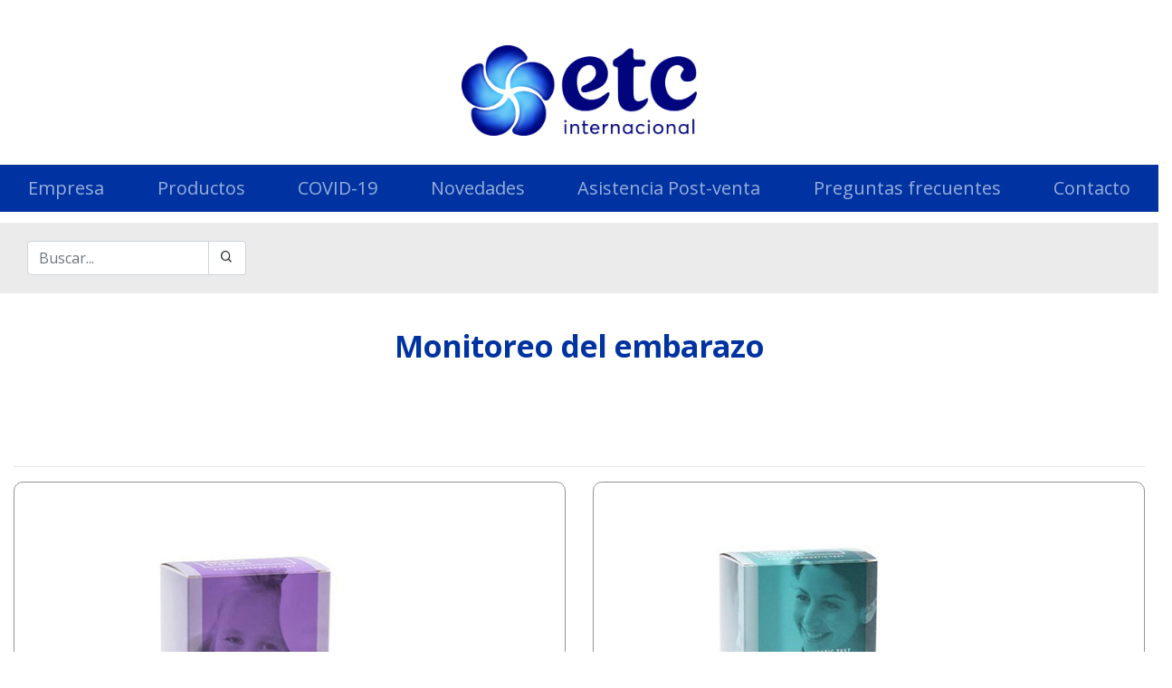

--- FILE ---
content_type: text/html; charset=UTF-8
request_url: https://etcint.com.ar/productos/reactivos_ivd/Monitoreo-del-embarazo-12
body_size: 3431
content:
<!DOCTYPE html>
<html lang="en">
<head>
<meta charset="utf-8">
<meta http-equiv="X-UA-Compatible" content="IE=edge">
<meta name="viewport" content="width=device-width, initial-scale=1">
<title>Etc Internacional | Home</title>
<!-- Estilos -->
<link href="https://etcint.com.ar/assets/css/bootstrap-4.4.1.css" rel="stylesheet">
<link href='https://unpkg.com/boxicons@2.1.2/css/boxicons.min.css' rel='stylesheet'>
<link rel="stylesheet" href="https://unpkg.com/flickity@2/dist/flickity.min.css">
<link href="https://etcint.com.ar/assets/css/estilos.css" rel="stylesheet">
<style>
#errores p{
  color:red;
}
#contacto .contenido p {

}

</style>
<link rel="apple-touch-icon" sizes="180x180" href="assets/favicon/apple-touch-icon.png">
<link rel="icon" type="image/png" sizes="32x32" href="assets/favicon/favicon-32x32.png">
<link rel="icon" type="image/png" sizes="16x16" href="assets/favicon/favicon-16x16.png">
<link rel="manifest" href="assets/favicon/site.webmanifest">

</head>
<body>
<!-- HEADER LOGO -->
<div class="container logo">
  <div class="row">
    <div class="col-12 text-center"><a href="https://etcint.com.ar/index"><img src="https://etcint.com.ar/assets/images/logos/logo_etc.png"></a></div>
  </div>
</div>
<!-- NAVBAR -->
<nav class="navbar navbar-expand-lg navbar-dark bg-dark">
  <div class="container">
    <button class="navbar-toggler" type="button" data-toggle="collapse" data-target="#navbarSupportedContent" aria-controls="navbarSupportedContent" aria-expanded="false" aria-label="Toggle navigation"> <span class="navbar-toggler-icon"></span> Menu</button>
    <div class="collapse navbar-collapse" id="navbarSupportedContent">
      <ul class="navbar-nav ">
        <li class="nav-item"> <a class="nav-link" href="https://etcint.com.ar/empresa">Empresa</a> </li>
        <li class="nav-item dropdown"> <a class="nav-link dropdown-toggle" href="#" id="navbarDropdown" role="button" data-toggle="dropdown" aria-haspopup="true" aria-expanded="false">Productos</a>
          <div class="dropdown-menu" aria-labelledby="navbarDropdown">
            <a class="dropdown-item" href="https://etcint.com.ar/productos_marca"><i class='bx bxs-right-arrow'></i> Por Marcas</a>
            <a class="dropdown-item" href="https://etcint.com.ar/productos_aplicacion"><i class='bx bxs-right-arrow'></i> Por Aplicaciones</a>

            <a class="dropdown-item" href="https://etcint.com.ar/productos_tipo/consumibles"><i class='bx bxs-right-arrow'></i> Consumibles plásticos</a>
            <a class="dropdown-item" href="https://etcint.com.ar/productos_tipo/instrumentos"><i class='bx bxs-right-arrow'></i> Instrumentos para laboratorio</a>
            <a class="dropdown-item" href="https://etcint.com.ar/productos_tipo/reactivos_ivd"><i class='bx bxs-right-arrow'></i> Reactivos IVD</a>
            <a class="dropdown-item" href="https://etcint.com.ar/productos_tipo/reactivos_ruo"><i class='bx bxs-right-arrow'></i> Reactivos RUO</a>


           </div>
        </li>
        <li class="nav-item"> <a class="nav-link" href="https://etcint.com.ar/productos_covid">COVID-19</a> </li>
        <li class="nav-item"> <a class="nav-link" href="https://etcint.com.ar/novedades">Novedades</a> </li>
        <li class="nav-item"> <a class="nav-link" href="https://etcint.com.ar/asistencia">Asistencia Post-venta</a> </li>
        <li class="nav-item"> <a class="nav-link" href="https://etcint.com.ar/preguntas">Preguntas frecuentes</a> </li>
        <li class="nav-item"> <a class="nav-link" href="https://etcint.com.ar/contacto">Contacto</a> </li>
      </ul>
    </div>
  </div>
</nav>
<!-- SEARCHBAR -->
<div class="container buscador">
  <div class="row">
    <div class="col-12">
      <form action="https://etcint.com.ar/search" id="form_busqueda" class="form-inline my-2 my-lg-0" method="post" accept-charset="utf-8">
                                                                                                     <input type="hidden" name="csrf_test_name" value="32cd63661d482dd7c5ffad9f2e3855ec" />

        <input class="form-control mr-sm-2 busqueda" type="search" placeholder="Buscar..." aria-label="Search" name="term">
        <button class="btn my-2 my-sm-0 lupa" type="submit"><i class='bx bx-search'></i></button>
      </form>    </div>
  </div>
</div>

<div class="collapse show " id="collapseExample">
  <div class="marcas d-none d-md-block">
    <div class="container">

        
    </div>
  </div>
</div>


<section id="productos">
<div class="container contenido">
  <div class="row">

    <div class="col-12 text-center mb-5">

        <!--<h1 class="mb-3">Reactivos IVD</h1>-->

       <h1 class="mb-3">Monitoreo del embarazo</h1>

              <a href="" class="link" target="_blank"></a>
      
      <div class="mt-3"></div>

              <p class="text-left full"></p>
      
      <div class="collapse" id="collapseExample">
          <p class="text-left full">Lorem ipsum, dolor sit amet consectetur adipisicing elit. Facilis, cumque. Incidunt aperiam expedita alias ullam deleniti qui obcaecati. Sequi tempore nihil odio unde doloremque distinctio reprehenderit neque, a perferendis! Repellat.</p>
          <p class="text-left full">Lorem ipsum, dolor sit amet consectetur adipisicing elit. Eum ab est natus autem mollitia nostrum sunt perspiciatis animi unde, ea molestias soluta necessitatibus enim, quas laudantium itaque voluptas modi! Impedit?</p>
      </div>
      <!--<a class="btn btn-primary " data-toggle="collapse" href="#collapseExample" role="button" aria-expanded="false" aria-controls="collapseExample">
            Leer más...
      </a>-->
    </div>


  </div>
  <hr>
  <div class="row detalles text-center">
        <div class="col-12 col-md-6">
        <div class="imagen"><a href="https://etcint.com.ar/detalle/Actim-Partus-226"><img src="https://etcint.com.ar/administrador/uploads/1585555843.jpg" class="img-fluid"></a></div>

        <div class="caption"><a href="https://etcint.com.ar/detalle/Actim-Partus-226">Actim® Partus</a></div>
    </div>
        <div class="col-12 col-md-6">
        <div class="imagen"><a href="https://etcint.com.ar/detalle/Actim-PROM-227"><img src="https://etcint.com.ar/administrador/uploads/8153517433.jpg" class="img-fluid"></a></div>

        <div class="caption"><a href="https://etcint.com.ar/detalle/Actim-PROM-227">Actim® PROM</a></div>
    </div>
    
  </div>
</div>

</section>

<footer class="text-center">
  <div class="container-fluid">
    <div class="row lead">
      <div class="col-12 text-center">
        <p>· <strong>ETC Internacional SA</strong> · Profesionales al servicio de Profesionales · Desde 1992 ·</p>
      </div>
    </div>
  </div>
  <div class="container">
    <div class="row social">
      <div class="col-12">
        <p>Seguinos en Redes Sociales</p>
        <div class="iconos">
          <a href="https://www.linkedin.com/company/etc-internacional-s-a/?viewAsMember=true" target=”_blank”><i class='bx bxl-linkedin'></i></a>
          <a href="https://www.facebook.com/etc.internacional.sa/" target=”_blank”><i class='bx bxl-facebook'></i></a>
          <a href="https://www.instagram.com/etc_internacional_sa/?hl=es-la" target=”_blank”><i class='bx bxl-instagram' ></i></a>
          <a href="https://twitter.com/etc_int" target=”_blank”><i class='bx bxl-twitter' ></i></a>
						<a href="https://www.youtube.com/channel/UCFpCdsfcdPmnjl97RdSb5ig" target="_blank"><i class='bx bxl-youtube' ></i></a></div>
        </div>
      </div>
    </div>
    <hr class="mt-0">
    <div class="row datos">
      <div class="col-12">
        <p><i class='bx bxs-map'></i> Allende 3274 (C1417BMV) Ciudad Autónoma de Buenos Aires, República Argentina</p>
        <p><i class='bx bxs-phone'></i> (+54 11) 4639 3488<i class='bx bxl-whatsapp verde' ></i><a href="https://wa.me/5491131348486?text=Contacto desde la web etc" style="color: #6F6F6E" target="_blank">+54911 3134-8486</a><i class='bx bxs-envelope'></i><a href="mailto:ventas.etc@etcint.com.ar" style="color: #6F6F6E" target="_blank">ventas.etc@etcint.com.ar</a></p>
      </div>
    </div>
  </div>
</footer>

<!-- jQuery (necessary for Bootstrap's JavaScript plugins) -->
<script src="https://etcint.com.ar/assets/js/jquery-3.4.1.min.js"></script>
<!-- Include all compiled plugins (below), or include individual files as needed -->
<script src="https://etcint.com.ar/assets/js/popper.min.js"></script>
<script src="https://etcint.com.ar/assets/js/bootstrap-4.4.1.js"></script>
<!-- carousel gallery -->
<script src="https://unpkg.com/flickity@2/dist/flickity.pkgd.min.js"></script>
<!-- recaptcha-->
<script src='https://www.google.com/recaptcha/api.js'></script>

<script type="text/javascript">
            function send_email(form, errores)
            {

                $('#error').hide('');

                //$('#btnSave').html('Enviando consulta').show();
                ajaxindicatorstart('Enviando consulta. Por favor espere.');
                $.ajax({
                    url: "https://etcint.com.ar/send",
                    type: "POST",
                    data: $('#'+form).serialize(),
                    dataType: "JSON",

                    success: function (data)
                    {
                        ajaxindicatorstop();
                        if (data.status == false) {

                          $('#'+errores).show('');

                          $('#'+errores).html(data.errores);

                        } else {
                            $('#'+errores).hide('');
                            $('[name="nombre"]').val('');
                            $('[name="apellido"]').val('');
                            $('[name="telefono"]').val('');
                            $('[name="comentario"]').val('');
                            $('[name="celular"]').val('');
                            $('[name="empresa"]').val('');
                            $('[name="asunto"]').val('');
                            $('[name="email"]').val('');

                            alert('Mensaje enviado correctamente');
                        }
                    },
                    error: function (jqXHR, textStatus, errorThrown)
                    {
                        ajaxindicatorstop();

                    }

                });
            }

            function ajaxindicatorstart(text)
            {
                if (jQuery('body').find('#resultLoading').attr('id') != 'resultLoading') {
                    jQuery('body').append('<div id="resultLoading" style="display:none"><div><img src="https://etcint.com.ar/administrador/images/ajax-loader.gif"><div>' + text + '</div></div><div class="bg"></div></div>');
                }

                jQuery('#resultLoading').css({
                    'width': '100%',
                    'height': '100%',
                    'position': 'fixed',
                    'z-index': '10000000',
                    'top': '0',
                    'left': '0',
                    'right': '0',
                    'bottom': '0',
                    'margin': 'auto'
                });

                jQuery('#resultLoading .bg').css({
                    'background': '#000000',
                    'opacity': '0.7',
                    'width': '100%',
                    'height': '100%',
                    'position': 'absolute',
                    'top': '0'
                });

                jQuery('#resultLoading>div:first').css({
                    'width': '250px',
                    'height': '75px',
                    'text-align': 'center',
                    'position': 'fixed',
                    'top': '0',
                    'left': '0',
                    'right': '0',
                    'bottom': '0',
                    'margin': 'auto',
                    'font-size': '16px',
                    'z-index': '10',
                    'color': '#ffffff'

                });

                jQuery('#resultLoading .bg').height('100%');
                jQuery('#resultLoading').fadeIn(300);
                jQuery('body').css('cursor', 'wait');
            }
            function ajaxindicatorstop()
            {
                jQuery('#resultLoading .bg').height('100%');
                jQuery('#resultLoading').fadeOut(300);
                jQuery('body').css('cursor', 'default');
            }
        </script>
        <script>
    $(document).ready(function() {
        $('[name="categoria_id"]').on('change', function() {
          $('#form').submit();
        });
    });
</script>

    <div align="center"><a href="http://qr.afip.gob.ar/?qr=qMW-uAFKmnq_K39A5V3Pmg,," target="_F960AFIPInfo"><img src="http://www.afip.gob.ar/images/f960/DATAWEB.jpg" border="0" height="100"></a></div>
</footer>
</body>
</html>


--- FILE ---
content_type: text/css
request_url: https://etcint.com.ar/assets/css/estilos.css
body_size: 3495
content:
@import url("https://fonts.googleapis.com/css2?family=Open+Sans:wght@300;400;500;600;700;800&display=swap");
.no-pad {
  padding: 0 !important;
}

.no-mar {
  margin: 0 !important;
}

.videoWrapper {
  position: relative;
  padding-bottom: 56.25%;
  padding-top: 30px;
  height: 0;
  overflow: hidden;
}

.videoWrapper iframe,
.videoWrapper object,
.videoWrapper embed {
  position: absolute;
  top: 0;
  left: 0;
  width: 100%;
  height: 100%;
}

html {
  overflow-x: hidden;
}

body {
  font-family: "Open Sans", sans-serif;
  color: #6F6F6E;
}

.logo {
  background: #fff;
  padding: 50px 0 32px 0;
}

.logo img {
  max-height: 100px;
}

nav {
  padding: 0px !important;
}

nav.bg-dark {
  background: #0033A1 !important;
}

nav .navbar-collapse .navbar-nav {
  width: 100%;
  display: -webkit-box;
  display: -ms-flexbox;
  display: flex;
  -webkit-box-pack: justify;
      -ms-flex-pack: justify;
          justify-content: space-between;
}

nav .navbar-collapse .navbar-nav .nav-item {
  text-align: center;
  -webkit-transition: all .2s ease-out;
  transition: all .2s ease-out;
}

nav .navbar-collapse .navbar-nav .nav-item.dropdown.show {
  background: #65B2E8;
}

nav .navbar-collapse .navbar-nav .nav-item .nav-link {
  font-family: "Open Sans", sans-serif;
  font-size: 20px;
  font-weight: 400;
  padding: 11px 1rem;
  -webkit-transition: all .2s ease-out;
  transition: all .2s ease-out;
}

nav .navbar-collapse .navbar-nav .nav-item .nav-link.dropdown-toggle::after {
  border: none !important;
  display: none;
}

nav .navbar-collapse .navbar-nav .dropdown-menu {
  background-color: #0033A1;
}

nav .navbar-collapse .navbar-nav .dropdown-menu .dropdown-item {
  padding: 10px 1.5rem !important;
  color: #fff;
  border-bottom: 1px solid #fff;
  display: -webkit-box;
  display: -ms-flexbox;
  display: flex;
  -webkit-box-align: center;
      -ms-flex-align: center;
          align-items: center;
}

nav .navbar-collapse .navbar-nav .dropdown-menu .dropdown-item i {
  font-size: 10px;
  margin-right: 10px;
}

nav .navbar-collapse .navbar-nav .dropdown-menu .dropdown-item:last-child {
  border: none;
}

nav .navbar-collapse .navbar-nav .dropdown-menu .dropdown-item:hover {
  background-color: #0033A1;
  color: #65B2E8;
}

nav .navbar-toggler {
  border: none !important;
  outline: none !important;
  color: #fff !important;
}

.buscador {
  background: #EBEBEB;
  margin-top: 12px;
  padding: 20px 30px;
}

.buscador .busqueda {
  margin-right: 0 !important;
  border-radius: 4px 0 0 4px !important;
}

.buscador .lupa {
  background-color: #fff;
  border: 1px solid #ced4da;
  border-left: none;
  border-radius: 0 4px 4px 0;
}

.buscador .lupa:hover {
  background-color: #0033A1;
  color: #fff;
}

@media (max-width: 768px) {
  .buscador {
    margin-top: 8px;
    padding: 2px 30px;
  }
  .buscador .busqueda {
    width: calc(100% - 41px);
  }
}

/*  ***********************************************************
  ****              HOME    ***********************************
  ************************************************************* */
#HomeDestacados .carousel-item {
  height: 460px;
}

#HomeDestacados .carousel-item img {
  position: absolute;
  -o-object-fit: cover;
     object-fit: cover;
  top: 0;
  left: 0;
  min-height: 460px;
}

#HomeDestacados .carousel-item .carousel-caption {
  top: 10%;
}

#HomeDestacados .carousel-item .carousel-caption h5 {
  font-size: 24px;
  font-weight: 400;
  background-color: #65B2E8;
  padding: 15px 40px;
  width: -webkit-fit-content;
  width: -moz-fit-content;
  width: fit-content;
  margin: 0 auto;
  border-radius: 8px;
  text-transform: uppercase;
}

#HomeDestacados .carousel-item .carousel-caption .btn {
  font-size: 18px;
  font-weight: 600;
  font-style: italic;
  margin-top: 40px;
  background-color: #0033A1;
  border: none;
}

#HomeDestacados .carousel-item .carousel-caption .btn:hover {
  background-color: #002065;
}

@media (max-width: 768px) {
  #HomeDestacados .carousel-item {
    height: 180px;
  }
  #HomeDestacados .carousel-item img {
    position: absolute;
    -o-object-fit: cover;
       object-fit: cover;
    top: 0;
    left: 0;
    min-height: 180px;
  }
  #HomeDestacados .carousel-caption {
    top: 0% !important;
  }
  #HomeDestacados .carousel-caption h5 {
    font-size: 16px !important;
    padding: 15px 10px !important;
  }
  #HomeDestacados .carousel-caption .btn {
    margin-top: 12px !important;
  }
  #HomeDestacados .carousel-indicators {
    bottom: -20px;
  }
  #HomeDestacados .carousel-indicators li {
    width: 15px !important;
    height: 15px !important;
  }
}

#HomeDestacados .carousel-indicators li {
  width: 20px;
  height: 20px;
  border-radius: 100%;
}

#HomeDestacados .carousel-indicators li.active {
  background-color: #0033A1;
}

#HomeDestacados .carousel-control-prev i, #HomeDestacados .carousel-control-next i {
  font-size: 100px;
}

.institucional {
  margin: 40px auto;
}

.institucional p {
  font-size: 26px;
  font-weight: 400;
  line-height: 36px;
  margin-bottom: 50px;
  margin-left: 10%;
  margin-right: 10%;
}

.institucional p strong {
  font-weight: 600;
}

.institucional p:last-child {
  margin-bottom: 0;
}

@media (max-width: 768px) {
  .institucional p {
    font-size: 18px;
    line-height: 26px;
    margin-bottom: 40px;
  }
}

.empresas h2 {
  font-size: 33px;
  font-weight: 500;
  margin-top: 33px;
}

.empresas .carousel .carousel-cell {
  width: 200px;
  height: 200px;
  margin-right: 50px;
  border-radius: 8px;
  border: 1px solid #939393;
  padding: 20px;
}

.empresas .carousel .carousel-cell a {
  display: block;
}

@media (max-width: 768px) {
  .empresas h2 {
    font-size: 22px;
    font-weight: 600;
  }
  .empresas .carousel .carousel-cell {
    width: 100px;
    height: 100px;
    margin-right: 25px;
  }
}

.contacto {
  padding-top: 50px;
}

.contacto h3 {
  font-size: 32px;
  font-weight: 600;
  letter-spacing: -1px;
  color: #0033A1;
}

.contacto p {
  font-size: 24px;
  margin-bottom: 30px;
}

.contacto form {
  max-width: 600px;
  margin: 0 auto;
}

.contacto form .form-group {
  margin-bottom: 30px;
  /* remove the original arrow */
}

.contacto form .form-group label {
  font-size: 24px;
  color: #0033A1;
  font-weight: 400;
  width: 100%;
  text-align: center;
}

.contacto form .form-group input, .contacto form .form-group select, .contacto form .form-group textarea {
  background-color: #f0f0f0;
  border: 1px solid #b1b1b1;
  font-size: 18px;
  font-weight: 400;
  border-radius: 0;
  color: #6f6f6f;
  height: 60px;
}

.contacto form .form-group textarea {
  height: inherit;
}

.contacto form .form-group select {
  -webkit-appearance: none;
  -moz-appearance: none;
  -o-appearance: none;
  appearance: none;
}

.contacto form .form-group select::-ms-expand {
  display: none;
}

.contacto form .form-group select + i.bx {
  float: right;
  margin-top: -36px;
  margin-right: 12px;
  /* this is so when you click on the chevron, your click actually goes on the dropdown menu */
  pointer-events: none;
  /* everything after this is just to cover up the original arrow */
  /* (for browsers that don't support the syntax used above) */
  background-color: transparent;
  color: #0033A1;
  padding-right: 5px;
}

.contacto form .form-group select option {
  padding-right: 21px;
}

.contacto form .g-recaptcha div {
  margin: 0 auto !important;
}

.contacto form .enviar {
  background: #0033A1;
  font-size: 22px;
  border: none;
  padding-left: 30px;
  padding-right: 30px;
}

.contacto form .enviar:hover {
  background-color: #002065;
}

@media (max-width: 768px) {
  .contacto {
    padding-top: 20px;
  }
  .contacto h3 {
    font-size: 30px;
  }
  .contacto p {
    font-size: 20px;
    margin-bottom: 30px;
  }
}

footer .lead {
  background-color: #0033A1;
  padding: 18px 0;
}

footer .lead p {
  font-size: 24px;
  color: #fff;
  font-weight: 400;
  margin: 0;
}

footer .lead p strong {
  font-weight: 600;
}

footer .social {
  padding: 18px 0;
}

footer .social p {
  font-size: 22px;
  font-weight: 400;
  margin: 0;
  margin: 0 auto;
}

footer .social .iconos {
  display: -webkit-box;
  display: -ms-flexbox;
  display: flex;
  -webkit-box-align: center;
      -ms-flex-align: center;
          align-items: center;
  -webkit-box-pack: center;
      -ms-flex-pack: center;
          justify-content: center;
}

footer .social .iconos a {
  background: #0033A1;
  border-radius: 100%;
  color: #fff;
  width: 28px !important;
  height: 28px !important;
  display: -webkit-box;
  display: -ms-flexbox;
  display: flex;
  -webkit-box-align: center;
      -ms-flex-align: center;
          align-items: center;
  -webkit-box-pack: center;
      -ms-flex-pack: center;
          justify-content: center;
  margin: 0 5px;
}

footer .social .iconos a:first-child {
  margin-left: 30px;
}

footer .social .iconos a i {
  font-size: 17px;
  margin: 10px 5px;
}

footer .social .iconos a:hover {
  text-decoration: none;
  background-color: #002065;
}

@media (max-width: 768px) {
  footer .social p {
    font-size: 18px;
  }
  footer .social .iconos a i {
    font-size: 15px;
  }
}

footer .datos {
  margin-bottom: 30px;
}

footer .datos p {
  margin: 5px;
}

footer .datos p i {
  background: #0033A1;
  color: #fff;
  padding: 5px;
  border-radius: 50%;
  margin-left: 10px;
}

footer .datos p i.verde {
  background-color: #007402;
}

@media (max-width: 768px) {
  footer .datos p {
    font-size: 18px;
  }
  footer .datos p i {
    font-size: 15px;
    display: block;
    width: 26px;
    height: 26px;
    margin: 10px auto 0px auto;
  }
}

/*  ***********************************************************
  ****              EMPRESA   ***********************************
  ************************************************************* */
#empresa .contenido {
  margin: 40px auto;
}

#empresa .contenido h1 {
  color: #0033A1;
  font-size: 34px;
  font-weight: 700;
  line-height: 37px;
  letter-spacing: -1px;
  margin-bottom: 40px;
}

#empresa .contenido h3 {
  color: #0033A1;
  font-size: 32px;
  font-weight: 500;
  font-style: italic;
  line-height: 37px;
  letter-spacing: -1px;
}

#empresa .contenido p {
  font-size: 26px;
  font-weight: 400;
  line-height: 36px;
  margin-bottom: 50px;
  margin-left: 10%;
  margin-right: 10%;
}

#empresa .contenido p strong {
  font-weight: 600;
}

#empresa .contenido p:last-child {
  margin-bottom: 0;
}

@media (max-width: 768px) {
  #empresa .contenido h1 {
    font-size: 24px;
    margin-bottom: 10px;
  }
  #empresa .contenido h3 {
    font-size: 24px;
  }
  #empresa .contenido p {
    font-size: 18px;
    line-height: 26px;
    margin-bottom: 40px;
  }
}

@media (max-width: 768px) {
  #empresa .contenido {
    margin: 20px auto;
  }
}

#empresa .galeria .carousel::after {
  content: 'flickity';
  display: none;
}

#empresa .galeria .carousel .carousel-cell {
  width: 340px;
  height: 250px;
  margin-right: 100px;
  border: 1px solid #939393;
  padding: 8px;
}

@media (max-width: 768px) {
  #empresa .galeria .carousel::after {
    content: '';
  }
  #empresa .galeria .carousel .carousel-cell {
    width: 90%;
    height: auto;
    margin: 0 auto 30px auto;
  }
}

/*  ***********************************************************
  ****              productos   ***********************************
  ************************************************************* */
#productos .contenido {
  margin: 40px auto;
}

#productos .contenido h1 {
  color: #0033A1;
  font-size: 34px;
  font-weight: 700;
  line-height: 37px;
  letter-spacing: -1px;
  margin-bottom: 40px;
}

#productos .contenido h2 {
  color: #0033A1;
  font-size: 28px;
  font-weight: 500;
  line-height: 34px;
  letter-spacing: -1px;
  margin-bottom: 40px;
}

#productos .contenido h3 {
  color: #0033A1;
  font-size: 32px;
  font-weight: 500;
  font-style: italic;
  line-height: 37px;
  letter-spacing: -1px;
}

#productos .contenido p {
  font-size: 26px;
  font-weight: 400;
  line-height: 36px;
  margin-bottom: 50px;
  margin-left: 10%;
  margin-right: 10%;
}

#productos .contenido p strong {
  font-weight: 600;
}

#productos .contenido p:last-child {
  margin-bottom: 0;
}

#productos .contenido p.full {
  margin-left: 14px;
  margin-right: 14px;
}

#productos .contenido .equal {
  display: -webkit-box;
  display: -ms-flexbox;
  display: flex;
}

#productos .contenido .detalle {
  margin-bottom: 20px;
  background: #D7D7D7;
  padding: 32px;
}

#productos .contenido .detalle p {
  font-size: 24px;
  line-height: 30px;
  font-weight: 400;
  margin: 0;
}

#productos .contenido .detalle p strong {
  font-weight: 500;
  color: #3C3C3B;
}

#productos .contenido .imagen {
  padding: 20px;
  border: 1px solid #575756;
}

#productos .contenido .imagen img {
  display: block;
  -o-object-fit: cover;
     object-fit: cover;
  width: -webkit-stretch;
  width: -moz-stretch;
  width: -webkit-fill-available;
  width: -moz-available;
  width: stretch;
}

@media (max-width: 768px) {
  #productos .contenido h1 {
    font-size: 24px;
    margin-bottom: 10px;
  }
  #productos .contenido h3 {
    font-size: 24px;
  }
  #productos .contenido p {
    font-size: 18px;
    line-height: 26px;
    margin-bottom: 40px;
  }
  #productos .contenido h2 {
    text-align: center;
  }
  #productos .contenido .detalle p {
    font-size: 18px;
    line-height: 30px;
    font-weight: 400;
    margin: 0;
  }
  #productos .contenido .detalle p strong {
    font-weight: 500;
    color: #3C3C3B;
  }
}

#productos .contenido .btn {
  font-size: 18px;
  font-weight: 600;
  font-style: italic;
  margin-top: 40px;
  background-color: #0033A1;
  border: none;
}

#productos .contenido .btn:hover {
  background-color: #002065;
}

@media (max-width: 768px) {
  #productos .contenido .btn.oficial {
    font-size: 16px;
    font-weight: 500;
  }
}

#productos .contenido .sociales {
  font-size: 18px;
  margin: 0;
}

#productos .contenido .sociales a {
  background: #0033A1;
  color: #fff;
  border-radius: 50%;
  width: 32px;
  height: 32px;
  display: -webkit-inline-box;
  display: -ms-inline-flexbox;
  display: inline-flex;
  -webkit-box-align: center;
      -ms-flex-align: center;
          align-items: center;
  -webkit-box-pack: center;
      -ms-flex-pack: center;
          justify-content: center;
}

#productos .contenido .sociales a.verde {
  background-color: #007402;
}

@media (max-width: 768px) {
  #productos .contenido .sociales {
    font-size: 15px;
  }
}

@media (max-width: 768px) {
  #productos .contenido {
    margin: 20px auto;
  }
}

#productos .marcas a {
  display: block;
  margin-bottom: 50px;
}

#productos .marcas a img {
  border: 1px solid #939393;
  padding: 8px;
  border-radius: 10px;
}

@media (max-width: 768px) {
  #productos .marcas a {
    margin-bottom: 40px;
  }
  #productos .marcas a img {
    max-width: 300px;
  }
}

#productos .logo {
  display: -webkit-box;
  display: -ms-flexbox;
  display: flex;
  padding: 0;
  -webkit-box-align: center;
      -ms-flex-align: center;
          align-items: center;
  -webkit-box-pack: center;
      -ms-flex-pack: center;
          justify-content: center;
  height: 130px;
  overflow: hidden;
}

#productos .logo.left {
  -webkit-box-pack: start;
      -ms-flex-pack: start;
          justify-content: start;
}

#productos .logo img {
  max-height: 200px;
}

@media (max-width: 768px) {
  #productos .logo.left {
    -webkit-box-pack: center;
        -ms-flex-pack: center;
            justify-content: center;
  }
}

#productos .detalles .col-12 {
  margin-bottom: 40px;
}

#productos .detalles .imagen {
  border: 1px solid #939393;
  padding: 8px;
  border-radius: 10px;
}

#productos .detalles .imagen a {
  display: block;
}

#productos .detalles .imagen img {
  border-radius: 10px;
}

#productos .detalles .caption {
  background: #0033A1;
  color: #fff;
  font-size: 24px;
  font-style: italic;
  font-weight: 400;
  padding: 10px;
  border-radius: 10px;
  margin-top: 14px;
}

#productos .detalles .caption.grow {
  display: -webkit-box;
  display: -ms-flexbox;
  display: flex;
  -webkit-box-pack: center;
      -ms-flex-pack: center;
          justify-content: center;
  -webkit-box-align: center;
      -ms-flex-align: center;
          align-items: center;
  min-height: 92px;
}

#productos .detalles .caption a {
  color: #fff;
  display: block;
}

#productos .detalles .caption a:hover {
  text-decoration: none;
}

#productos .detalles .caption:hover {
  background: #002065;
}

@media (max-width: 990px) {
  #productos .detalles .caption {
    font-size: 20px;
    margin-top: 8px;
  }
}

@media (max-width: 768px) {
  #productos .detalles .col-12 {
    margin-bottom: 20px;
  }
  #productos .detalles .imagen img {
    max-height: 200px;
    -o-object-fit: contain;
       object-fit: contain;
  }
  #productos .detalles .imagen img.ajustable {
    max-height: 190px;
    -o-object-fit: cover;
       object-fit: cover;
    width: -webkit-stretch;
    width: -moz-stretch;
    width: -webkit-fill-available;
    width: -moz-available;
    width: stretch;
  }
  #productos .detalles .caption {
    font-size: 18px;
    margin-top: 8px;
  }
}

/*  ***********************************************************
  ****              novedades   ***********************************
  ************************************************************* */
#novedades .contenido {
  margin: 40px auto;
}

#novedades .contenido h1.tituloseccion {
  font-size: 34px;
  line-height: 37px;
  color: #0033A1;
  letter-spacing: -1px;
  font-weight: 600;
}

@media (max-width: 768px) {
  #novedades .contenido h1.tituloseccion {
    text-align: center;
  }
}

#novedades .contenido select {
  width: -webkit-fit-content;
  width: -moz-fit-content;
  width: fit-content;
}

@media (max-width: 768px) {
  #novedades .contenido select {
    margin: 0 auto;
    width: auto !important;
    max-width: 280px;
  }
}

#novedades .contenido .noticiadestacada {
  margin-bottom: 30px;
}

#novedades .contenido .noticiadestacada .imagen {
  margin: 30px 0;
  max-height: 600px;
}

#novedades .contenido .noticiadestacada .imagen a {
  display: block;
}

#novedades .contenido .noticiadestacada .imagen img {
  -o-object-fit: cover;
     object-fit: cover;
  width: -webkit-stretch;
  width: -moz-stretch;
  width: -webkit-fill-available;
  width: -moz-available;
  width: stretch;
  height: 600px;
}

#novedades .contenido .noticiadestacada .textos .categoria {
  font-size: 20px;
  line-height: 20px;
  color: #6F6F6E;
  text-transform: uppercase;
}

#novedades .contenido .noticiadestacada .textos .fecha {
  font-size: 20px;
  line-height: 20px;
  color: #6F6F6E;
}

#novedades .contenido .noticiadestacada .textos a:hover {
  text-decoration: none;
}

#novedades .contenido .noticiadestacada .textos a:hover h1 {
  color: #002065;
}

#novedades .contenido .noticiadestacada .textos .titulo {
  font-size: 40px;
  color: #0033A1;
  font-weight: 600;
  letter-spacing: -.5px;
  line-height: 37px;
}

#novedades .contenido .noticiadestacada .textos .bajada {
  font-size: 34px;
  line-height: 37px;
  font-style: italic;
  font-weight: 500;
  margin: 30px 0;
}

#novedades .contenido .noticiadestacada .textos .texto {
  font-size: 30px;
  line-height: 36px;
}

#novedades .contenido .noticiadestacada .textos .logomarca {
  display: -webkit-box;
  display: -ms-flexbox;
  display: flex;
  padding: 0;
  -webkit-box-align: center;
  -ms-flex-align: center;
  align-items: center;
  -webkit-box-pack: center;
  -ms-flex-pack: center;
  justify-content: start;
  height: 90px;
  overflow: hidden;
}

#novedades .contenido .noticiadestacada .textos .logomarca img {
  max-height: 210px;
}

@media (max-width: 768px) {
  #novedades .contenido .noticiadestacada .textos .logomarca {
    -webkit-box-pack: center;
        -ms-flex-pack: center;
            justify-content: center;
  }
}

@media (max-width: 768px) {
  #novedades .contenido .noticiadestacada {
    margin-bottom: 20px;
  }
  #novedades .contenido .noticiadestacada .imagen {
    margin: 10px 0 20px;
    max-height: 320px;
  }
  #novedades .contenido .noticiadestacada .imagen img {
    height: 320px;
  }
  #novedades .contenido .noticiadestacada .textos .categoria {
    font-size: 16px;
    line-height: 16px;
  }
  #novedades .contenido .noticiadestacada .textos .fecha {
    font-size: 16px;
    line-height: 16px;
  }
  #novedades .contenido .noticiadestacada .textos .titulo {
    font-size: 30px;
    line-height: 37px;
  }
  #novedades .contenido .noticiadestacada .textos .bajada {
    font-size: 26px;
    line-height: 32px;
    margin: 20px 0;
  }
  #novedades .contenido .noticiadestacada .textos .texto {
    font-size: 22px;
    line-height: 26px;
  }
}

#novedades .contenido .noticia .imagen {
  margin: 30px 0;
}

#novedades .contenido .noticia .imagen a {
  display: block;
}

#novedades .contenido .noticia .imagen img {
  -o-object-fit: cover;
     object-fit: cover;
  width: -webkit-stretch;
  width: -moz-stretch;
  width: -webkit-fill-available;
  width: -moz-available;
  width: stretch;
}

#novedades .contenido .noticia .textos {
  margin: 30px 0;
}

#novedades .contenido .noticia .textos .categoria {
  font-size: 20px;
  line-height: 20px;
  color: #6F6F6E;
  text-transform: uppercase;
}

#novedades .contenido .noticia .textos .fecha {
  font-size: 20px;
  line-height: 20px;
  color: #6F6F6E;
}

#novedades .contenido .noticia .textos a:hover {
  text-decoration: none;
}

#novedades .contenido .noticia .textos a:hover h1 {
  color: #002065;
}

#novedades .contenido .noticia .textos .titulo {
  font-size: 34px;
  color: #0033A1;
  font-weight: 600;
  letter-spacing: -.5px;
  line-height: 37px;
}

#novedades .contenido .noticia .textos .bajada {
  font-size: 30px;
  line-height: 37px;
  font-style: italic;
  font-weight: 500;
  margin: 30px 0;
}

#novedades .contenido .noticia .textos .texto {
  font-size: 26px;
  line-height: 30px;
}

@media (max-width: 768px) {
  #novedades .contenido .noticia {
    margin-bottom: 20px;
  }
  #novedades .contenido .noticia .imagen {
    margin: 10px 0;
  }
  #novedades .contenido .noticia .textos {
    margin: 10px 0;
  }
  #novedades .contenido .noticia .textos .categoria {
    font-size: 16px;
    line-height: 16px;
  }
  #novedades .contenido .noticia .textos .fecha {
    font-size: 16px;
    line-height: 16px;
  }
  #novedades .contenido .noticia .textos .titulo {
    font-size: 30px;
    line-height: 37px;
  }
  #novedades .contenido .noticia .textos .bajada {
    font-size: 26px;
    line-height: 32px;
    margin: 20px 0;
  }
  #novedades .contenido .noticia .textos .texto {
    font-size: 22px;
    line-height: 26px;
  }
}

@media (max-width: 768px) {
  #novedades .contenido {
    margin: 20px auto;
  }
}

#novedades .contenido .btn {
  font-size: 18px;
  font-weight: 600;
  font-style: italic;
  margin-top: 40px;
  background-color: #0033A1;
  border: none;
}

#novedades .contenido .btn:hover {
  background-color: #002065;
}

@media (max-width: 768px) {
  #novedades .contenido .btn.oficial {
    font-size: 16px;
    font-weight: 500;
  }
}

#novedades .contenido .sociales {
  font-size: 18px;
  margin: 0;
}

#novedades .contenido .sociales a {
  background: #0033A1;
  color: #fff;
  border-radius: 50%;
  width: 32px;
  height: 32px;
  display: -webkit-inline-box;
  display: -ms-inline-flexbox;
  display: inline-flex;
  -webkit-box-align: center;
      -ms-flex-align: center;
          align-items: center;
  -webkit-box-pack: center;
      -ms-flex-pack: center;
          justify-content: center;
}

#novedades .contenido .sociales a.verde {
  background-color: #007402;
}

@media (max-width: 768px) {
  #novedades .contenido .sociales {
    font-size: 15px;
  }
}

/*  ***********************************************************
  ****              Asistencia post venta   ***********************************
  ************************************************************* */
#asistencia .contenido {
  margin: 40px auto;
}

#asistencia .contenido h1.tituloseccion {
  font-size: 34px;
  line-height: 37px;
  color: #0033A1;
  letter-spacing: -1px;
  font-weight: 600;
}

@media (max-width: 768px) {
  #asistencia .contenido h1.tituloseccion {
    text-align: center;
  }
}

#asistencia .contenido h2 {
  font-size: 34px;
  line-height: 37px;
  color: #0033A1;
  letter-spacing: -1px;
  font-weight: 600;
  margin: 24px 0 24px 0;
}

@media (max-width: 768px) {
  #asistencia .contenido h2 {
    font-size: 30px;
    line-height: 34px;
  }
}

#asistencia .contenido p {
  font-size: 30px;
  line-height: 38px;
  margin: 30px 0;
}

@media (max-width: 768px) {
  #asistencia .contenido p {
    font-size: 22px;
    line-height: 28px;
  }
}

/*  ***********************************************************
  ****              Contacto   ***********************************
  ************************************************************* */
#contacto .contenido {
  margin: 40px auto;
}

#contacto .contenido h1.tituloseccion {
  font-size: 34px;
  line-height: 37px;
  color: #0033A1;
  letter-spacing: -1px;
  font-weight: 600;
}

#contacto .contenido .icono {
  width: 45px;
  height: 45px;
  color: #fff;
  background-color: #0033A1;
  display: -webkit-box;
  display: -ms-flexbox;
  display: flex;
  -webkit-box-align: center;
      -ms-flex-align: center;
          align-items: center;
  -webkit-box-pack: center;
      -ms-flex-pack: center;
          justify-content: center;
  border-radius: 50%;
  margin: 24px auto 18px;
}

#contacto .contenido .icono i {
  font-size: 32px;
}

#contacto .contenido .icono.verde {
  background-color: #007402;
}

#contacto .contenido .iconos {
  display: -webkit-inline-box;
  display: -ms-inline-flexbox;
  display: inline-flex;
}

#contacto .contenido .iconos a {
  width: 45px;
  height: 45px;
  color: #fff;
  background-color: #0033A1;
  display: -webkit-box;
  display: -ms-flexbox;
  display: flex;
  -webkit-box-align: center;
      -ms-flex-align: center;
          align-items: center;
  -webkit-box-pack: center;
      -ms-flex-pack: center;
          justify-content: center;
  border-radius: 50%;
  margin: 8px 12px;
}

#contacto .contenido .iconos a i {
  font-size: 32px;
}

#contacto .contenido .iconos a:hover {
  text-decoration: none;
  background: #002065;
}

#contacto .contenido h2 {
  font-size: 30px;
  line-height: 37px;
  color: #0033A1;
  letter-spacing: -1px;
}

#contacto .contenido p {
  font-size: 34px;
  line-height: 38px;
  color: #3C3C3B;
  letter-spacing: -.5px;
}

#contacto .contenido p em {
  font-size: 31px;
  line-height: 32px;
}

#contacto .contenido p span {
  font-size: 32px;
  line-height: 35px;
}

#contacto .contenido #formulario h3 {
  font-size: 32px;
  font-weight: 600;
  letter-spacing: -1px;
  color: #0033A1;
}

#contacto .contenido #formulario p {
  font-size: 24px;
  margin-bottom: 30px;
}

#contacto .contenido #formulario form {
  max-width: 600px;
  margin: 0 auto;
}

#contacto .contenido #formulario form .form-group {
  margin-bottom: 30px;
  /* remove the original arrow */
}

#contacto .contenido #formulario form .form-group label {
  font-size: 24px;
  color: #0033A1;
  font-weight: 400;
  width: 100%;
  text-align: center;
}

#contacto .contenido #formulario form .form-group input, #contacto .contenido #formulario form .form-group select, #contacto .contenido #formulario form .form-group textarea {
  background-color: #f0f0f0;
  border: 1px solid #b1b1b1;
  font-size: 18px;
  font-weight: 400;
  border-radius: 0;
  color: #6f6f6f;
  height: 60px;
}

#contacto .contenido #formulario form .form-group textarea {
  height: inherit;
}

#contacto .contenido #formulario form .form-group select {
  -webkit-appearance: none;
  -moz-appearance: none;
  -o-appearance: none;
  appearance: none;
}

#contacto .contenido #formulario form .form-group select::-ms-expand {
  display: none;
}

#contacto .contenido #formulario form .form-group select + i.bx {
  float: right;
  margin-top: -36px;
  margin-right: 12px;
  /* this is so when you click on the chevron, your click actually goes on the dropdown menu */
  pointer-events: none;
  /* everything after this is just to cover up the original arrow */
  /* (for browsers that don't support the syntax used above) */
  background-color: transparent;
  color: #0033A1;
  padding-right: 5px;
}

#contacto .contenido #formulario form .form-group select option {
  padding-right: 21px;
}

#contacto .contenido #formulario form .g-recaptcha div {
  margin: 0 auto !important;
}

#contacto .contenido #formulario form .enviar {
  background: #0033A1;
  font-size: 22px;
  border: none;
  padding-left: 30px;
  padding-right: 30px;
}

#contacto .contenido #formulario form .enviar:hover {
  background-color: #002065;
}

@media (max-width: 768px) {
  #contacto .contenido #formulario {
    padding-top: 20px;
  }
  #contacto .contenido #formulario h3 {
    font-size: 30px;
  }
  #contacto .contenido #formulario p {
    font-size: 20px;
    margin-bottom: 30px;
  }
}
/*# sourceMappingURL=estilos.css.map */